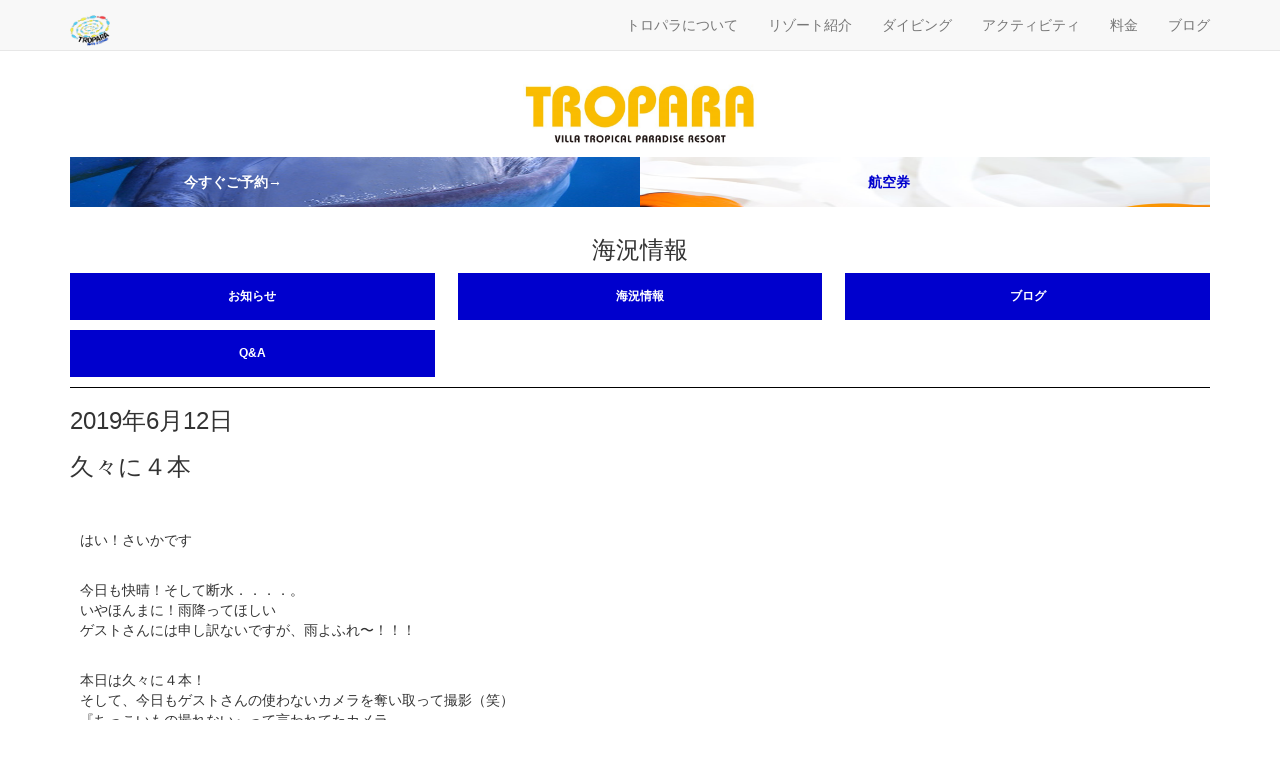

--- FILE ---
content_type: text/html; charset=UTF-8
request_url: https://villa-tropara.com/1064/
body_size: 5789
content:
<!DOCTYPE html>
<html lang="ja">
	<head>
		<meta charset="utf-8">
		<!-- <title>TROPARA|トロパラリゾート</title> -->
		<title>久々に４本 | villa-tropara</title>
		<meta http-equiv="X-UA-Compatible" content="IE=Edge">
		<meta name="viewport" content="width=device-width, initial-scale=1">
		<meta name="keywords" content="TROPARA,トロパラ,リゾート,セブ,リロアン,ダイバーズ">
		<meta name="description" content="">

		<!-- CSS Reset -->
		<link rel="stylesheet" type="text/css" href="http://yui.yahooapis.com/3.18.1/build/cssreset/cssreset-min.css">
		<!-- bootstrap css -->
		<link rel="stylesheet" href="https://villa-tropara.com/wp-content/themes/tropara/css/bootstrap.min.css">
		<!-- font-awesome -->
		<!-- <link rel="stylesheet" href="https://villa-tropara.com/wp-content/themes/tropara/css/fontawesome.min.css"> -->
		<link rel="stylesheet" href="https://use.fontawesome.com/releases/v5.0.13/css/all.css" integrity="sha384-DNOHZ68U8hZfKXOrtjWvjxusGo9WQnrNx2sqG0tfsghAvtVlRW3tvkXWZh58N9jp" crossorigin="anonymous">
		<!-- my css -->
		<link rel="stylesheet" href="https://villa-tropara.com/wp-content/themes/tropara/style.css">
		<!-- my css -->
				<link rel="SHORTCUT ICON" href="https://villa-tropara.com/wp-content/themes/tropara/favicon.ico">
		
	</head>
	<body>
		<!-- <header> -->
		<!-- start navigation -->
		<nav class="navbar navbar-default navbar-fixed-top" role="navigation">
			<div class="container">
				<div class="navbar-header">
					<button class="navbar-toggle" data-toggle="collapse" data-target=".navbar-collapse">
						<span class="icon icon-bar"></span>
						<span class="icon icon-bar"></span>
						<span class="icon icon-bar"></span>
					</button>
					<a href="https://villa-tropara.com/" class="navbar-brand"><img src="https://villa-tropara.com/wp-content/themes/tropara/images/logomark.png" class="img-responsive logomark"></a>
				</div>
				<div class="collapse navbar-collapse">
					<ul class="nav navbar-nav navbar-right text-uppercase">
						<li><a href="https://villa-tropara.com/tropara">トロパラについて</a></li>
						<li><a href="https://villa-tropara.com/resort">リゾート紹介</a></li>
						<li><a href="https://villa-tropara.com/diving">ダイビング</a></li>
						<li><a href="https://villa-tropara.com/activity">アクティビティ</a></li>
						<li><a href="https://villa-tropara.com/price">料金</a></li>
						<li><a href="https://villa-tropara.com/category/sea-status">ブログ</a></li>
					</ul>
				</div>
			</div>
		</nav>
		<!-- end navigation -->
	<!-- </header> -->
	<!-- ここまで固定で表示される -->
	<section id=header-end></section>
<meta name='robots' content='max-image-preview:large' />
<link rel='dns-prefetch' href='//yubinbango.github.io' />
<link rel="alternate" type="application/rss+xml" title="villa-tropara &raquo; 久々に４本 のコメントのフィード" href="https://villa-tropara.com/1064/feed/" />
<script type="text/javascript">
window._wpemojiSettings = {"baseUrl":"https:\/\/s.w.org\/images\/core\/emoji\/14.0.0\/72x72\/","ext":".png","svgUrl":"https:\/\/s.w.org\/images\/core\/emoji\/14.0.0\/svg\/","svgExt":".svg","source":{"concatemoji":"https:\/\/villa-tropara.com\/wp-includes\/js\/wp-emoji-release.min.js?ver=6.2.8"}};
/*! This file is auto-generated */
!function(e,a,t){var n,r,o,i=a.createElement("canvas"),p=i.getContext&&i.getContext("2d");function s(e,t){p.clearRect(0,0,i.width,i.height),p.fillText(e,0,0);e=i.toDataURL();return p.clearRect(0,0,i.width,i.height),p.fillText(t,0,0),e===i.toDataURL()}function c(e){var t=a.createElement("script");t.src=e,t.defer=t.type="text/javascript",a.getElementsByTagName("head")[0].appendChild(t)}for(o=Array("flag","emoji"),t.supports={everything:!0,everythingExceptFlag:!0},r=0;r<o.length;r++)t.supports[o[r]]=function(e){if(p&&p.fillText)switch(p.textBaseline="top",p.font="600 32px Arial",e){case"flag":return s("\ud83c\udff3\ufe0f\u200d\u26a7\ufe0f","\ud83c\udff3\ufe0f\u200b\u26a7\ufe0f")?!1:!s("\ud83c\uddfa\ud83c\uddf3","\ud83c\uddfa\u200b\ud83c\uddf3")&&!s("\ud83c\udff4\udb40\udc67\udb40\udc62\udb40\udc65\udb40\udc6e\udb40\udc67\udb40\udc7f","\ud83c\udff4\u200b\udb40\udc67\u200b\udb40\udc62\u200b\udb40\udc65\u200b\udb40\udc6e\u200b\udb40\udc67\u200b\udb40\udc7f");case"emoji":return!s("\ud83e\udef1\ud83c\udffb\u200d\ud83e\udef2\ud83c\udfff","\ud83e\udef1\ud83c\udffb\u200b\ud83e\udef2\ud83c\udfff")}return!1}(o[r]),t.supports.everything=t.supports.everything&&t.supports[o[r]],"flag"!==o[r]&&(t.supports.everythingExceptFlag=t.supports.everythingExceptFlag&&t.supports[o[r]]);t.supports.everythingExceptFlag=t.supports.everythingExceptFlag&&!t.supports.flag,t.DOMReady=!1,t.readyCallback=function(){t.DOMReady=!0},t.supports.everything||(n=function(){t.readyCallback()},a.addEventListener?(a.addEventListener("DOMContentLoaded",n,!1),e.addEventListener("load",n,!1)):(e.attachEvent("onload",n),a.attachEvent("onreadystatechange",function(){"complete"===a.readyState&&t.readyCallback()})),(e=t.source||{}).concatemoji?c(e.concatemoji):e.wpemoji&&e.twemoji&&(c(e.twemoji),c(e.wpemoji)))}(window,document,window._wpemojiSettings);
</script>
<style type="text/css">
img.wp-smiley,
img.emoji {
	display: inline !important;
	border: none !important;
	box-shadow: none !important;
	height: 1em !important;
	width: 1em !important;
	margin: 0 0.07em !important;
	vertical-align: -0.1em !important;
	background: none !important;
	padding: 0 !important;
}
</style>
	<link rel='stylesheet' id='wp-block-library-css' href='https://villa-tropara.com/wp-includes/css/dist/block-library/style.min.css?ver=6.2.8' type='text/css' media='all' />
<link rel='stylesheet' id='classic-theme-styles-css' href='https://villa-tropara.com/wp-includes/css/classic-themes.min.css?ver=6.2.8' type='text/css' media='all' />
<style id='global-styles-inline-css' type='text/css'>
body{--wp--preset--color--black: #000000;--wp--preset--color--cyan-bluish-gray: #abb8c3;--wp--preset--color--white: #ffffff;--wp--preset--color--pale-pink: #f78da7;--wp--preset--color--vivid-red: #cf2e2e;--wp--preset--color--luminous-vivid-orange: #ff6900;--wp--preset--color--luminous-vivid-amber: #fcb900;--wp--preset--color--light-green-cyan: #7bdcb5;--wp--preset--color--vivid-green-cyan: #00d084;--wp--preset--color--pale-cyan-blue: #8ed1fc;--wp--preset--color--vivid-cyan-blue: #0693e3;--wp--preset--color--vivid-purple: #9b51e0;--wp--preset--gradient--vivid-cyan-blue-to-vivid-purple: linear-gradient(135deg,rgba(6,147,227,1) 0%,rgb(155,81,224) 100%);--wp--preset--gradient--light-green-cyan-to-vivid-green-cyan: linear-gradient(135deg,rgb(122,220,180) 0%,rgb(0,208,130) 100%);--wp--preset--gradient--luminous-vivid-amber-to-luminous-vivid-orange: linear-gradient(135deg,rgba(252,185,0,1) 0%,rgba(255,105,0,1) 100%);--wp--preset--gradient--luminous-vivid-orange-to-vivid-red: linear-gradient(135deg,rgba(255,105,0,1) 0%,rgb(207,46,46) 100%);--wp--preset--gradient--very-light-gray-to-cyan-bluish-gray: linear-gradient(135deg,rgb(238,238,238) 0%,rgb(169,184,195) 100%);--wp--preset--gradient--cool-to-warm-spectrum: linear-gradient(135deg,rgb(74,234,220) 0%,rgb(151,120,209) 20%,rgb(207,42,186) 40%,rgb(238,44,130) 60%,rgb(251,105,98) 80%,rgb(254,248,76) 100%);--wp--preset--gradient--blush-light-purple: linear-gradient(135deg,rgb(255,206,236) 0%,rgb(152,150,240) 100%);--wp--preset--gradient--blush-bordeaux: linear-gradient(135deg,rgb(254,205,165) 0%,rgb(254,45,45) 50%,rgb(107,0,62) 100%);--wp--preset--gradient--luminous-dusk: linear-gradient(135deg,rgb(255,203,112) 0%,rgb(199,81,192) 50%,rgb(65,88,208) 100%);--wp--preset--gradient--pale-ocean: linear-gradient(135deg,rgb(255,245,203) 0%,rgb(182,227,212) 50%,rgb(51,167,181) 100%);--wp--preset--gradient--electric-grass: linear-gradient(135deg,rgb(202,248,128) 0%,rgb(113,206,126) 100%);--wp--preset--gradient--midnight: linear-gradient(135deg,rgb(2,3,129) 0%,rgb(40,116,252) 100%);--wp--preset--duotone--dark-grayscale: url('#wp-duotone-dark-grayscale');--wp--preset--duotone--grayscale: url('#wp-duotone-grayscale');--wp--preset--duotone--purple-yellow: url('#wp-duotone-purple-yellow');--wp--preset--duotone--blue-red: url('#wp-duotone-blue-red');--wp--preset--duotone--midnight: url('#wp-duotone-midnight');--wp--preset--duotone--magenta-yellow: url('#wp-duotone-magenta-yellow');--wp--preset--duotone--purple-green: url('#wp-duotone-purple-green');--wp--preset--duotone--blue-orange: url('#wp-duotone-blue-orange');--wp--preset--font-size--small: 13px;--wp--preset--font-size--medium: 20px;--wp--preset--font-size--large: 36px;--wp--preset--font-size--x-large: 42px;--wp--preset--spacing--20: 0.44rem;--wp--preset--spacing--30: 0.67rem;--wp--preset--spacing--40: 1rem;--wp--preset--spacing--50: 1.5rem;--wp--preset--spacing--60: 2.25rem;--wp--preset--spacing--70: 3.38rem;--wp--preset--spacing--80: 5.06rem;--wp--preset--shadow--natural: 6px 6px 9px rgba(0, 0, 0, 0.2);--wp--preset--shadow--deep: 12px 12px 50px rgba(0, 0, 0, 0.4);--wp--preset--shadow--sharp: 6px 6px 0px rgba(0, 0, 0, 0.2);--wp--preset--shadow--outlined: 6px 6px 0px -3px rgba(255, 255, 255, 1), 6px 6px rgba(0, 0, 0, 1);--wp--preset--shadow--crisp: 6px 6px 0px rgba(0, 0, 0, 1);}:where(.is-layout-flex){gap: 0.5em;}body .is-layout-flow > .alignleft{float: left;margin-inline-start: 0;margin-inline-end: 2em;}body .is-layout-flow > .alignright{float: right;margin-inline-start: 2em;margin-inline-end: 0;}body .is-layout-flow > .aligncenter{margin-left: auto !important;margin-right: auto !important;}body .is-layout-constrained > .alignleft{float: left;margin-inline-start: 0;margin-inline-end: 2em;}body .is-layout-constrained > .alignright{float: right;margin-inline-start: 2em;margin-inline-end: 0;}body .is-layout-constrained > .aligncenter{margin-left: auto !important;margin-right: auto !important;}body .is-layout-constrained > :where(:not(.alignleft):not(.alignright):not(.alignfull)){max-width: var(--wp--style--global--content-size);margin-left: auto !important;margin-right: auto !important;}body .is-layout-constrained > .alignwide{max-width: var(--wp--style--global--wide-size);}body .is-layout-flex{display: flex;}body .is-layout-flex{flex-wrap: wrap;align-items: center;}body .is-layout-flex > *{margin: 0;}:where(.wp-block-columns.is-layout-flex){gap: 2em;}.has-black-color{color: var(--wp--preset--color--black) !important;}.has-cyan-bluish-gray-color{color: var(--wp--preset--color--cyan-bluish-gray) !important;}.has-white-color{color: var(--wp--preset--color--white) !important;}.has-pale-pink-color{color: var(--wp--preset--color--pale-pink) !important;}.has-vivid-red-color{color: var(--wp--preset--color--vivid-red) !important;}.has-luminous-vivid-orange-color{color: var(--wp--preset--color--luminous-vivid-orange) !important;}.has-luminous-vivid-amber-color{color: var(--wp--preset--color--luminous-vivid-amber) !important;}.has-light-green-cyan-color{color: var(--wp--preset--color--light-green-cyan) !important;}.has-vivid-green-cyan-color{color: var(--wp--preset--color--vivid-green-cyan) !important;}.has-pale-cyan-blue-color{color: var(--wp--preset--color--pale-cyan-blue) !important;}.has-vivid-cyan-blue-color{color: var(--wp--preset--color--vivid-cyan-blue) !important;}.has-vivid-purple-color{color: var(--wp--preset--color--vivid-purple) !important;}.has-black-background-color{background-color: var(--wp--preset--color--black) !important;}.has-cyan-bluish-gray-background-color{background-color: var(--wp--preset--color--cyan-bluish-gray) !important;}.has-white-background-color{background-color: var(--wp--preset--color--white) !important;}.has-pale-pink-background-color{background-color: var(--wp--preset--color--pale-pink) !important;}.has-vivid-red-background-color{background-color: var(--wp--preset--color--vivid-red) !important;}.has-luminous-vivid-orange-background-color{background-color: var(--wp--preset--color--luminous-vivid-orange) !important;}.has-luminous-vivid-amber-background-color{background-color: var(--wp--preset--color--luminous-vivid-amber) !important;}.has-light-green-cyan-background-color{background-color: var(--wp--preset--color--light-green-cyan) !important;}.has-vivid-green-cyan-background-color{background-color: var(--wp--preset--color--vivid-green-cyan) !important;}.has-pale-cyan-blue-background-color{background-color: var(--wp--preset--color--pale-cyan-blue) !important;}.has-vivid-cyan-blue-background-color{background-color: var(--wp--preset--color--vivid-cyan-blue) !important;}.has-vivid-purple-background-color{background-color: var(--wp--preset--color--vivid-purple) !important;}.has-black-border-color{border-color: var(--wp--preset--color--black) !important;}.has-cyan-bluish-gray-border-color{border-color: var(--wp--preset--color--cyan-bluish-gray) !important;}.has-white-border-color{border-color: var(--wp--preset--color--white) !important;}.has-pale-pink-border-color{border-color: var(--wp--preset--color--pale-pink) !important;}.has-vivid-red-border-color{border-color: var(--wp--preset--color--vivid-red) !important;}.has-luminous-vivid-orange-border-color{border-color: var(--wp--preset--color--luminous-vivid-orange) !important;}.has-luminous-vivid-amber-border-color{border-color: var(--wp--preset--color--luminous-vivid-amber) !important;}.has-light-green-cyan-border-color{border-color: var(--wp--preset--color--light-green-cyan) !important;}.has-vivid-green-cyan-border-color{border-color: var(--wp--preset--color--vivid-green-cyan) !important;}.has-pale-cyan-blue-border-color{border-color: var(--wp--preset--color--pale-cyan-blue) !important;}.has-vivid-cyan-blue-border-color{border-color: var(--wp--preset--color--vivid-cyan-blue) !important;}.has-vivid-purple-border-color{border-color: var(--wp--preset--color--vivid-purple) !important;}.has-vivid-cyan-blue-to-vivid-purple-gradient-background{background: var(--wp--preset--gradient--vivid-cyan-blue-to-vivid-purple) !important;}.has-light-green-cyan-to-vivid-green-cyan-gradient-background{background: var(--wp--preset--gradient--light-green-cyan-to-vivid-green-cyan) !important;}.has-luminous-vivid-amber-to-luminous-vivid-orange-gradient-background{background: var(--wp--preset--gradient--luminous-vivid-amber-to-luminous-vivid-orange) !important;}.has-luminous-vivid-orange-to-vivid-red-gradient-background{background: var(--wp--preset--gradient--luminous-vivid-orange-to-vivid-red) !important;}.has-very-light-gray-to-cyan-bluish-gray-gradient-background{background: var(--wp--preset--gradient--very-light-gray-to-cyan-bluish-gray) !important;}.has-cool-to-warm-spectrum-gradient-background{background: var(--wp--preset--gradient--cool-to-warm-spectrum) !important;}.has-blush-light-purple-gradient-background{background: var(--wp--preset--gradient--blush-light-purple) !important;}.has-blush-bordeaux-gradient-background{background: var(--wp--preset--gradient--blush-bordeaux) !important;}.has-luminous-dusk-gradient-background{background: var(--wp--preset--gradient--luminous-dusk) !important;}.has-pale-ocean-gradient-background{background: var(--wp--preset--gradient--pale-ocean) !important;}.has-electric-grass-gradient-background{background: var(--wp--preset--gradient--electric-grass) !important;}.has-midnight-gradient-background{background: var(--wp--preset--gradient--midnight) !important;}.has-small-font-size{font-size: var(--wp--preset--font-size--small) !important;}.has-medium-font-size{font-size: var(--wp--preset--font-size--medium) !important;}.has-large-font-size{font-size: var(--wp--preset--font-size--large) !important;}.has-x-large-font-size{font-size: var(--wp--preset--font-size--x-large) !important;}
.wp-block-navigation a:where(:not(.wp-element-button)){color: inherit;}
:where(.wp-block-columns.is-layout-flex){gap: 2em;}
.wp-block-pullquote{font-size: 1.5em;line-height: 1.6;}
</style>
<link rel='stylesheet' id='contact-form-7-css' href='https://villa-tropara.com/wp-content/plugins/contact-form-7/includes/css/styles.css?ver=5.7.7' type='text/css' media='all' />
<link rel='stylesheet' id='jquery-ui-dialog-min-css-css' href='https://villa-tropara.com/wp-includes/css/jquery-ui-dialog.min.css?ver=6.2.8' type='text/css' media='all' />
<link rel='stylesheet' id='contact-form-7-confirm-plus-css' href='https://villa-tropara.com/wp-content/plugins/confirm-plus-contact-form-7/assets/css/styles.css?ver=20230628_024206' type='text/css' media='all' />
<link rel='stylesheet' id='wp-pagenavi-css' href='https://villa-tropara.com/wp-content/plugins/wp-pagenavi/pagenavi-css.css?ver=2.70' type='text/css' media='all' />
<script type='text/javascript' src='https://villa-tropara.com/wp-includes/js/jquery/jquery.min.js?ver=3.6.4' id='jquery-core-js'></script>
<script type='text/javascript' src='https://villa-tropara.com/wp-includes/js/jquery/jquery-migrate.min.js?ver=3.4.0' id='jquery-migrate-js'></script>
<link rel="https://api.w.org/" href="https://villa-tropara.com/wp-json/" /><link rel="alternate" type="application/json" href="https://villa-tropara.com/wp-json/wp/v2/posts/1064" /><link rel="EditURI" type="application/rsd+xml" title="RSD" href="https://villa-tropara.com/xmlrpc.php?rsd" />
<link rel="wlwmanifest" type="application/wlwmanifest+xml" href="https://villa-tropara.com/wp-includes/wlwmanifest.xml" />
<meta name="generator" content="WordPress 6.2.8" />
<link rel="canonical" href="https://villa-tropara.com/1064/" />
<link rel='shortlink' href='https://villa-tropara.com/?p=1064' />
<link rel="alternate" type="application/json+oembed" href="https://villa-tropara.com/wp-json/oembed/1.0/embed?url=https%3A%2F%2Fvilla-tropara.com%2F1064%2F" />
<link rel="alternate" type="text/xml+oembed" href="https://villa-tropara.com/wp-json/oembed/1.0/embed?url=https%3A%2F%2Fvilla-tropara.com%2F1064%2F&#038;format=xml" />
		<section id="header-link">
			<div class="overlay">
				<div class="container">
					<a href="https://villa-tropara.com/"><img src="https://villa-tropara.com/wp-content/themes/tropara/images/logo.png" class="img-responsive logo" alt=""></a>
					<div class="banner">
						<div class="banner1">
							<a href="https://villa-tropara.com/reservation">
								<img src="https://villa-tropara.com/wp-content/themes/tropara/images/banner01-reserve.jpg" class="img-responsive" alt="">
								<p>今すぐご予約→</p>
							</a>
						</div>
						<div class="banner2">
							<a href="https://villa-tropara.com/airticket">
								<img src="https://villa-tropara.com/wp-content/themes/tropara/images/banner01-airticket.jpg" class="img-responsive" alt="">
								<p>航空券</p>
							</a>
						</div>
					</div>
				</div>
				<div class="clear-element"></div>
			</div>
		</section>
<section id="divider">
	<div class="container">
		<h3>
									海況情報		</h3>
			<p><a href="https://villa-tropara.com//category/news">お知らせ</a></p>
			<p><a href="https://villa-tropara.com//category/sea-status">海況情報</a></p>
			<p><a href="https://villa-tropara.com//category/blog">ブログ</a></p>
			<p><a href="https://villa-tropara.com//category/qa">Q&A</a></p>
	</div>
	<div class="clear-element"></div>
</section>

		<!-- start content -->
		<section id="blog">
			<div class="container">
							  			  
			  <div class="post">
			      <h3>2019年6月12日</h3>
			      <h3>久々に４本</h3>
						<div class="thumbnail-img img-responsive">
																				</div>
						<div class="img-responsive">
			      <p><p>はい！さいかです</p>
<p>今日も快晴！そして断水．．．．。<br />
いやほんまに！雨降ってほしい<br />
ゲストさんには申し訳ないですが、雨よふれ〜！！！</p>
<p>本日は久々に４本！<br />
そして、今日もゲストさんの使わないカメラを奪い取って撮影（笑）<br />
『ちっこいもの撮れない』って言われてたカメラ<br />
<img decoding="async" src="http://www.villa-tropara.com/wp-content/uploads/2019/06/z-4-300x225.jpg" alt="" width="300" height="225" class="alignnone size-medium wp-image-1060" srcset="https://villa-tropara.com/wp-content/uploads/2019/06/z-4-300x225.jpg 300w, https://villa-tropara.com/wp-content/uploads/2019/06/z-4.jpg 400w" sizes="(max-width: 300px) 100vw, 300px" /><br />
撮れますけど（笑）<br />
こちらも<br />
<img decoding="async" loading="lazy" src="http://www.villa-tropara.com/wp-content/uploads/2019/06/a-5-300x225.jpg" alt="" width="300" height="225" class="alignnone size-medium wp-image-1062" srcset="https://villa-tropara.com/wp-content/uploads/2019/06/a-5-300x225.jpg 300w, https://villa-tropara.com/wp-content/uploads/2019/06/a-5.jpg 400w" sizes="(max-width: 300px) 100vw, 300px" /><br />
撮れてますけど（笑）<br />
まっ、ちょっと自慢です（笑）</p>
<p>ちょっと笑ってる様に見えます<br />
<img decoding="async" loading="lazy" src="http://www.villa-tropara.com/wp-content/uploads/2019/06/x-1-300x225.jpg" alt="" width="300" height="225" class="alignnone size-medium wp-image-1059" srcset="https://villa-tropara.com/wp-content/uploads/2019/06/x-1-300x225.jpg 300w, https://villa-tropara.com/wp-content/uploads/2019/06/x-1.jpg 400w" sizes="(max-width: 300px) 100vw, 300px" /></p>
<p>優雅さが漂う<br />
<img decoding="async" loading="lazy" src="http://www.villa-tropara.com/wp-content/uploads/2019/06/w-2-300x225.jpg" alt="" width="300" height="225" class="alignnone size-medium wp-image-1061" srcset="https://villa-tropara.com/wp-content/uploads/2019/06/w-2-300x225.jpg 300w, https://villa-tropara.com/wp-content/uploads/2019/06/w-2.jpg 400w" sizes="(max-width: 300px) 100vw, 300px" /><br />
シモフリタナバタウオ</p>
<p>明日からショップツアーさんも合流<br />
しばらくいててほしいなぁ〜<br />
<img decoding="async" loading="lazy" src="http://www.villa-tropara.com/wp-content/uploads/2019/06/v-2-300x225.jpg" alt="" width="300" height="225" class="alignnone size-medium wp-image-1063" srcset="https://villa-tropara.com/wp-content/uploads/2019/06/v-2-300x225.jpg 300w, https://villa-tropara.com/wp-content/uploads/2019/06/v-2.jpg 400w" sizes="(max-width: 300px) 100vw, 300px" /></p>
<p>明日も楽しんで着ます！</p>
</p>
					</div>
			  </div>
				<div class="clear-element"></div>

								<div class="navigation">
												<div class="next"><a href="https://villa-tropara.com/1067/" rel="next">« 前へ</a></div>
												<div class="prev"><a href="https://villa-tropara.com/1051/" rel="prev">次へ »</a></div>
								</div><!-- navigation -->
								<div class="clear-element"></div>

			  			  			</div>
		</section>
		<!-- end content -->

		<footer>
			<div class="container">
				<div class="sns">
					<br>
					<span><a href="https://www.instagram.com/toroparahara/" target="_blank" style="color:#000000;"><i class="fab fa-instagram fa-2x"></i></a>&nbsp;&nbsp;</span>
					<span><a href="https://www.instagram.com/tropara/" target="_blank" style="color:#000000;"><i class="fab fa-instagram fa-2x"></i></a>&nbsp;&nbsp;</span>
					<span><a href="https://www.facebook.com/Villa-Tropical-Paradise-Resort-254558691283260/" target="_blank" style="color:#000000;"><i class="fab fa-facebook fa-2x"></i></a>&nbsp;&nbsp;</span>
					<span><a href="http://tropara.seesaa.net/" target="_blank" style="color:#000000;"><i class="fas fa-rss-square fa-2x"></i></a></span>
				</div>
				<div class="row">
					<p>© VILLA TROPICAL PARADISE</p>
				</div>
			</div>
		</footer>
		<!-- end footer -->
		<script src="https://villa-tropara.com/wp-content/themes/tropara/js/jquery.js"></script>
		<script src="https://villa-tropara.com/wp-content/themes/tropara/js/bootstrap.min.js"></script>
		<script src="https://villa-tropara.com/wp-content/themes/tropara/js/myfunction.js"></script>
		<script>
				</script>
	<!--wv01-->
	</body>
</html>
<script type='text/javascript' src='https://yubinbango.github.io/yubinbango/yubinbango.js?ver=6.2.8' id='yubinbango-js'></script>
<script type='text/javascript' src='https://villa-tropara.com/wp-content/plugins/contact-form-7/includes/swv/js/index.js?ver=5.7.7' id='swv-js'></script>
<script type='text/javascript' id='contact-form-7-js-extra'>
/* <![CDATA[ */
var wpcf7 = {"api":{"root":"https:\/\/villa-tropara.com\/wp-json\/","namespace":"contact-form-7\/v1"}};
/* ]]> */
</script>
<script type='text/javascript' src='https://villa-tropara.com/wp-content/plugins/contact-form-7/includes/js/index.js?ver=5.7.7' id='contact-form-7-js'></script>
<script type='text/javascript' id='contact-form-7-confirm-plus-js-extra'>
/* <![CDATA[ */
var data_arr = {"cfm_title_suffix":"\u78ba\u8a8d","cfm_btn":"\u78ba\u8a8d","cfm_btn_edit":"\u4fee\u6b63","cfm_btn_mail_send":"\u3053\u306e\u5185\u5bb9\u3067\u9001\u4fe1","checked_msg":"\u30c1\u30a7\u30c3\u30af\u3042\u308a"};
/* ]]> */
</script>
<script type='text/javascript' src='https://villa-tropara.com/wp-content/plugins/confirm-plus-contact-form-7/assets/js/scripts.js?ver=20230628_024206' id='contact-form-7-confirm-plus-js'></script>
<script type='text/javascript' src='https://villa-tropara.com/wp-includes/js/jquery/ui/core.min.js?ver=1.13.2' id='jquery-ui-core-js'></script>
<script type='text/javascript' src='https://villa-tropara.com/wp-includes/js/jquery/ui/mouse.min.js?ver=1.13.2' id='jquery-ui-mouse-js'></script>
<script type='text/javascript' src='https://villa-tropara.com/wp-includes/js/jquery/ui/resizable.min.js?ver=1.13.2' id='jquery-ui-resizable-js'></script>
<script type='text/javascript' src='https://villa-tropara.com/wp-includes/js/jquery/ui/draggable.min.js?ver=1.13.2' id='jquery-ui-draggable-js'></script>
<script type='text/javascript' src='https://villa-tropara.com/wp-includes/js/jquery/ui/controlgroup.min.js?ver=1.13.2' id='jquery-ui-controlgroup-js'></script>
<script type='text/javascript' src='https://villa-tropara.com/wp-includes/js/jquery/ui/checkboxradio.min.js?ver=1.13.2' id='jquery-ui-checkboxradio-js'></script>
<script type='text/javascript' src='https://villa-tropara.com/wp-includes/js/jquery/ui/button.min.js?ver=1.13.2' id='jquery-ui-button-js'></script>
<script type='text/javascript' src='https://villa-tropara.com/wp-includes/js/jquery/ui/dialog.min.js?ver=1.13.2' id='jquery-ui-dialog-js'></script>


--- FILE ---
content_type: text/css
request_url: https://villa-tropara.com/wp-content/themes/tropara/style.css
body_size: 178
content:
/*
Theme Name: TROPARA Theme
Theme URI: http://villa-tropara.com/
Author: TROPARA
Author URI: http://villa-tropara.com/
Description: Created by ShearwaterJapan and PicNic
Version: 1.0
*/
@import "css/bootstrap.min.css";
@import "css/font-awesome.min.css";
@import "css/mystyle.css";
@import "css/blog.css";


--- FILE ---
content_type: text/css
request_url: https://villa-tropara.com/wp-content/themes/tropara/css/mystyle.css
body_size: 1296
content:
@charset "UTF-8";

#header-end{padding-top:  60px;}/*headerの次のid*/
footer{text-align: center; text-align:-moz-center;}
.sns span{margin-right: 10px;}


img{margin-top: 10px; margin-bottom: 10px;}
p{padding: 10px;}


.logo{width:300px; margin-left: auto; margin-right: auto;}
.logomark{width: 40px; margin: 0;}
.clear-element{clear: both;}/*float解除*/
.page-title{text-align: center; padding: 20px 0; margin: 0; font-size: 30px;}

/*バナーの配置*/
.banner img{float: left; width: 50%; height: 50px; margin: 0;}
.banner{position: relative;}
.banner p{position: absolute; margin: 15px 0; font-weight: bold; padding: 0;}
.banner1 p{left: 10%; color: #FFFFFF;}
.banner2 p{left: 70%; color: #0000CD;}
#header-link{margin: 10px auto;}



/*ページ内リンクを横並び*/
/* ul.page-link{display: table; table-layout: fixed; width: 100%;}
ul.page-link li{display: table-cell; vertical-align: middle; text-align: center; background-color: #0000CD; border-left: 10px solid #FFFFFF;}
ul.page-link li:first-child{border: none;}
ul.page-link li a{display: block; text-decoration: none; font-size: 14px; font-weight: bold; color: #FFFFFF; padding: 5px;} */

/*ページ内リンクを横並び*/
#divider h3{text-align: center;}
#divider p{padding: 10px 0; float: left; width: 32%; margin-right: 2%; background-color:#0000CD; text-align: center;}
#divider p:nth-child(3n+1){margin-right: 0;}
#divider a{display: block; text-decoration: none; font-size: 12px; font-weight: bold; color: #FFFFFF; padding: 5px;}

/*TROPARAページ*/
.tropara-info ul{font-weight: bold; color: #A81B23; list-style-type: disc; list-style-position: outside; padding-left: 1.5em;}
.tropara-info img{margin: 10px 0;}
.access-info p:nth-child(odd),.staff-info p:nth-child(odd){font-weight: bold; margin: 10px 0 0 0; padding: 0;}
.staff-info p:first-child{padding: 0; margin: 10px 0 0 0;}

/*TICKETページ*/
#ticket img{margin: 10px auto; width: 50%;}

/*DIVINGのページ*/
.diving-info{background-color: #FFF0DB;}
.diving-info h3{margin-top: 0; padding: 10px; text-align: center; font-weight: bold;}
.area h3{background-color: #EBF9FC; color: #02176D; margin: 0; padding: 10px; text-align: center; font-weight: bold;}
.area img{margin: 0;}
.spot-discription{background-image: url("../images/button01.png"); margin: 0; padding: 10px;}
.spot-memo p{background-color: #0D458E; color: #FFFFFF; text-align: center; margin: 0; padding: 10px;}


/*TOPページ*/
#link-button img{width: 40%; height: 40%;}
#link-button img{float: left; margin: 5%;}
/*TOP記事一覧の配置*/
.blog-title img, .link-button img{width: 100%; height: 40px; margin-top: 10px;}
.blog-title, .link-button {position: relative;}
.blog-title p, .link-button p{
  font-weight: bold;
  color: #FFFFFF;
  position: absolute;
  top: 50%;
  left: 50%;
  -ms-transform: translate(-50%,-50%);
  -webkit-transform: translate(-50%,-50%);
  transform: translate(-50%,-50%);
  margin-top:0;
  padding:0;
}
.blog-list td{padding: 0 10px 5px 0;}
.top-info{text-align: center;}
.top-info p{text-align: left;}
.link-button p{color: #0000CD;}


/*PRICEページ*/
.attention {color: red; font-weight: bold;}
.price-info h3 {text-align: center; font-weight: bold;}
.price-info h5 {text-align: center; font-weight: bold;}
.price-info p{padding: 0 10px;}
.price-info table{border: 1px solid #000000; width: 100%;}
.price-info th{background-color: #FFF3DB; text-align: center; padding: 5px;}
.price-info td{text-align: center; padding: 5px;}
.pkg-price-3 th:nth-child(1){width: 50%; border-right: 1px solid #000000; border-bottom: 1px solid #000000;}
.pkg-price-3 th:nth-child(2){width: 25%; border-right: 1px solid #000000; border-bottom: 1px solid #000000;}
.pkg-price-3 th:nth-child(3){width: 25%; border-bottom: 1px solid #000000;}
.pkg-price-3 td:nth-child(1){width: 50%; border-right: 1px solid #000000; border-bottom: 1px solid #000000;}
.pkg-price-3 td:nth-child(2){width: 25%; border-right: 1px solid #000000; border-bottom: 1px solid #000000; text-align: right;}
.pkg-price-3 td:nth-child(3){width: 25%; border-bottom: 1px solid #000000; text-align: right;}

.pkg-price-2 th:nth-child(1){width: 75%; border-right: 1px solid #000000; border-bottom: 1px solid #000000;}
.pkg-price-2 th:nth-child(2){width: 25%; border-right: 1px solid #000000; border-bottom: 1px solid #000000;}
.pkg-price-2 td:nth-child(1){width: 75%; border-right: 1px solid #000000; border-bottom: 1px solid #000000;}
.pkg-price-2 td:nth-child(2){width: 25%; border-right: 1px solid #000000; border-bottom: 1px solid #000000; text-align: right;}


.price-pkg-info ul{color: #0000CD; list-style-type: square; font-weight: bold; list-style-position: outside; padding-left: 1.5em;}
.price-ul-info ul{list-style-type: square; list-style-position: outside; padding-left: 1.5em;}

.price-img{position: relative;}
.price-img table{
    position: absolute;
    font-weight: bold;
    left: 0%;
    top: 10%;
    background-color: rgba( 255, 255, 255, 0.55 );
    color: #0000CD;
    border: none;
  }

#pickup img{margin: 0 auto;}
#course img{float: left; margin: 0 auto;}


.close{display: none;}


--- FILE ---
content_type: text/css
request_url: https://villa-tropara.com/wp-content/themes/tropara/css/blog.css
body_size: 290
content:
@charset "UTF-8";

/*======================
 blog
========================*/


/* .post h1 {
	font-size: 18px;
	font-weight: bold;
}
.post h3 {
	font-size:14px;
	font-weight: bold;
} */

.post {
	border-top: 1px solid #000000;
	margin-bottom: 35px;
}
.prev {float: right;}
.next {float: left;}


/* .post-list p {
	border-bottom: 1px dotted #6fcdf3;
	padding: 5px 0;
}
.post-list a {
	text-decoration: none;
	color: #4d4d4d;
} */
.thumbnail-img img {
	display: block;
	float: left;
	width: 100px;
	height: 100px;
	object-fit: cover;
	margin: 0 10px 10px 0;
}
.wp-pagenavi{text-align: center;}
